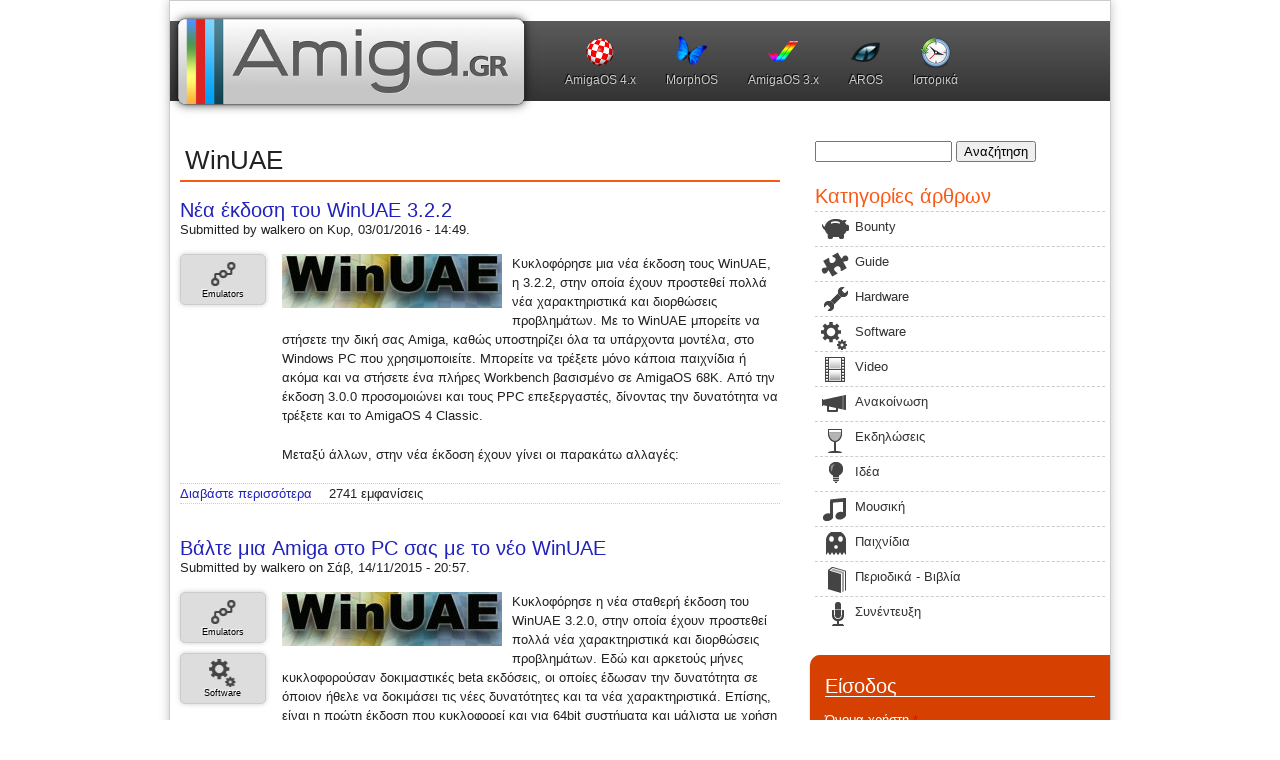

--- FILE ---
content_type: text/html; charset=utf-8
request_url: https://amiga.gr/tag/winuae?page=1
body_size: 10044
content:
<!DOCTYPE html>
<!--[if lt IE 7]> <html class="ie6 ie" lang="el" dir="ltr"> <![endif]-->
<!--[if IE 7]>    <html class="ie7 ie" lang="el" dir="ltr"> <![endif]-->
<!--[if IE 8]>    <html class="ie8 ie" lang="el" dir="ltr"> <![endif]-->
<!--[if gt IE 8]> <!--> <html class="" lang="el" dir="ltr"> <!--<![endif]-->
<head>
  <meta charset="utf-8" />
<link rel="alternate" type="application/rss+xml" title="RSS - WinUAE" href="https://amiga.gr/taxonomy/term/151/feed" />
<link rel="shortcut icon" href="https://amiga.gr/sites/default/files/favicon_128.png" type="image/png" />
<meta name="generator" content="Drupal 7 (https://www.drupal.org)" />
<link rel="canonical" href="https://amiga.gr/tag/winuae" />
<link rel="shortlink" href="https://amiga.gr/taxonomy/term/151" />
<meta property="og:site_name" content="amiga.gr" />
<meta property="og:type" content="article" />
<meta property="og:url" content="https://amiga.gr/tag/winuae" />
<meta property="og:title" content="WinUAE" />
<meta name="twitter:card" content="summary" />
<meta name="twitter:url" content="https://amiga.gr/tag/winuae" />
<meta name="twitter:title" content="WinUAE" />
<meta itemprop="name" content="WinUAE" />
  <!-- Set the viewport width to device width for mobile -->
  <meta name="viewport" content="width=device-width" />
  <title>WinUAE | Page 2 | amiga.gr</title>
  <style type="text/css" media="all">
@import url("https://amiga.gr/modules/system/system.base.css?st1a2k");
@import url("https://amiga.gr/modules/system/system.menus.css?st1a2k");
@import url("https://amiga.gr/modules/system/system.messages.css?st1a2k");
@import url("https://amiga.gr/modules/system/system.theme.css?st1a2k");
</style>
<style type="text/css" media="all">
@import url("https://amiga.gr/sites/all/modules/scroll_to_top/scroll_to_top.css?st1a2k");
@import url("https://amiga.gr/modules/comment/comment.css?st1a2k");
@import url("https://amiga.gr/modules/field/theme/field.css?st1a2k");
@import url("https://amiga.gr/modules/node/node.css?st1a2k");
@import url("https://amiga.gr/modules/search/search.css?st1a2k");
@import url("https://amiga.gr/modules/user/user.css?st1a2k");
@import url("https://amiga.gr/sites/all/modules/video_filter/video_filter.css?st1a2k");
@import url("https://amiga.gr/sites/all/modules/views/css/views.css?st1a2k");
</style>
<style type="text/css" media="all">
@import url("https://amiga.gr/sites/all/modules/colorbox/styles/stockholmsyndrome/colorbox_style.css?st1a2k");
@import url("https://amiga.gr/sites/all/modules/ctools/css/ctools.css?st1a2k");
</style>
<style type="text/css" media="all">
<!--/*--><![CDATA[/*><!--*/
#back-top{right:40px;}#back-top span#button{background-color:#CCCCCC;}#back-top span#button:hover{opacity:1;filter:alpha(opacity = 1);background-color:#777777;}span#link{display :none;}

/*]]>*/-->
</style>
<style type="text/css" media="all">
@import url("https://amiga.gr/modules/taxonomy/taxonomy.css?st1a2k");
@import url("https://amiga.gr/sites/all/modules/ds/layouts/ds_2col_stacked/ds_2col_stacked.css?st1a2k");
</style>
<style type="text/css" media="all">
@import url("https://amiga.gr/sites/all/themes/framework/style.css?st1a2k");
</style>
  
  <script type="text/javascript" src="https://amiga.gr/sites/all/modules/jquery_update/replace/jquery/2.2/jquery.min.js?v=2.2.4"></script>
<script type="text/javascript" src="https://amiga.gr/misc/jquery-extend-3.4.0.js?v=2.2.4"></script>
<script type="text/javascript" src="https://amiga.gr/misc/jquery-html-prefilter-3.5.0-backport.js?v=2.2.4"></script>
<script type="text/javascript" src="https://amiga.gr/misc/jquery.once.js?v=1.2"></script>
<script type="text/javascript" src="https://amiga.gr/misc/drupal.js?st1a2k"></script>
<script type="text/javascript" src="https://amiga.gr/sites/all/modules/jquery_update/js/jquery_browser.js?v=0.0.1"></script>
<script type="text/javascript" src="https://amiga.gr/misc/form-single-submit.js?v=7.103"></script>
<script type="text/javascript" src="https://amiga.gr/sites/default/files/languages/el_Xhr9N_EuKKxrI6KssqH37JHyYxCthM08ZC5I0pZPoAQ.js?st1a2k"></script>
<script type="text/javascript" src="https://amiga.gr/sites/all/libraries/colorbox/jquery.colorbox-min.js?st1a2k"></script>
<script type="text/javascript" src="https://amiga.gr/sites/all/libraries/DOMPurify/purify.min.js?st1a2k"></script>
<script type="text/javascript" src="https://amiga.gr/sites/all/modules/colorbox/js/colorbox.js?st1a2k"></script>
<script type="text/javascript" src="https://amiga.gr/sites/all/modules/colorbox/styles/stockholmsyndrome/colorbox_style.js?st1a2k"></script>
<script type="text/javascript" src="https://amiga.gr/sites/all/modules/colorbox/js/colorbox_load.js?st1a2k"></script>
<script type="text/javascript" src="https://amiga.gr/sites/all/modules/scroll_to_top/scroll_to_top.js?st1a2k"></script>
<script type="text/javascript">
<!--//--><![CDATA[//><!--
jQuery.extend(Drupal.settings, {"basePath":"\/","pathPrefix":"","setHasJsCookie":0,"ajaxPageState":{"theme":"framework","theme_token":"VntNnWS2FLdph9Hq3FK_aiw8cQLq5yQ2ZsZZIz-infM","js":{"sites\/all\/modules\/jquery_update\/replace\/jquery\/2.2\/jquery.min.js":1,"misc\/jquery-extend-3.4.0.js":1,"misc\/jquery-html-prefilter-3.5.0-backport.js":1,"misc\/jquery.once.js":1,"misc\/drupal.js":1,"sites\/all\/modules\/jquery_update\/js\/jquery_browser.js":1,"misc\/form-single-submit.js":1,"public:\/\/languages\/el_Xhr9N_EuKKxrI6KssqH37JHyYxCthM08ZC5I0pZPoAQ.js":1,"sites\/all\/libraries\/colorbox\/jquery.colorbox-min.js":1,"sites\/all\/libraries\/DOMPurify\/purify.min.js":1,"sites\/all\/modules\/colorbox\/js\/colorbox.js":1,"sites\/all\/modules\/colorbox\/styles\/stockholmsyndrome\/colorbox_style.js":1,"sites\/all\/modules\/colorbox\/js\/colorbox_load.js":1,"sites\/all\/modules\/scroll_to_top\/scroll_to_top.js":1},"css":{"modules\/system\/system.base.css":1,"modules\/system\/system.menus.css":1,"modules\/system\/system.messages.css":1,"modules\/system\/system.theme.css":1,"sites\/all\/modules\/scroll_to_top\/scroll_to_top.css":1,"modules\/comment\/comment.css":1,"modules\/field\/theme\/field.css":1,"modules\/node\/node.css":1,"modules\/search\/search.css":1,"modules\/user\/user.css":1,"sites\/all\/modules\/video_filter\/video_filter.css":1,"sites\/all\/modules\/views\/css\/views.css":1,"sites\/all\/modules\/colorbox\/styles\/stockholmsyndrome\/colorbox_style.css":1,"sites\/all\/modules\/ctools\/css\/ctools.css":1,"0":1,"modules\/taxonomy\/taxonomy.css":1,"sites\/all\/modules\/ds\/layouts\/ds_2col_stacked\/ds_2col_stacked.css":1,"sites\/all\/themes\/framework\/style.css":1}},"colorbox":{"opacity":"0.85","current":"{current} of {total}","previous":"\u00ab Prev","next":"Next \u00bb","close":"Close","maxWidth":"98%","maxHeight":"98%","fixed":true,"mobiledetect":true,"mobiledevicewidth":"480px","file_public_path":"\/sites\/default\/files","specificPagesDefaultValue":"admin*\nimagebrowser*\nimg_assist*\nimce*\nnode\/add\/*\nnode\/*\/edit\nprint\/*\nprintpdf\/*\nsystem\/ajax\nsystem\/ajax\/*"},"scroll_to_top":{"label":"BACK TO TOP"},"urlIsAjaxTrusted":{"\/tag\/winuae?page=1":true,"\/tag\/winuae?destination=taxonomy\/term\/151%3Fpage%3D1":true}});
//--><!]]>
</script>
  <!-- IE Fix for HTML5 Tags -->
  <!--[if lt IE 9]>
    <script src="http://html5shiv.googlecode.com/svn/trunk/html5.js"></script>
  <![endif]-->
</head>

<body class="html not-front not-logged-in one-sidebar sidebar-second page-taxonomy page-taxonomy-term page-taxonomy-term- page-taxonomy-term-151" >
    <div id="container" class="clearfix">

  <div id="skip-link">
    <a href="#main-content" class="element-invisible element-focusable">Παράκαμψη προς το κυρίως περιεχόμενο</a>
          <a href="#navigation" class="element-invisible element-focusable">Skip to navigation</a>
      </div>

  <header id="header" role="banner" class="clearfix">
    
    
          <nav id="navigation" role="navigation" class="clearfix">
                		  <h2 class="element-invisible">Κύριο μενού</h2><ul id="main-menu" class="links clearfix"><li class="menu-615 first"><a href="/tag/amigaos-4x" title="">AmigaOS 4.x</a></li>
<li class="menu-616"><a href="/tag/morphos" title="">MorphOS</a></li>
<li class="menu-614"><a href="/tag/amigaos-3x" title="">AmigaOS 3.x</a></li>
<li class="menu-617"><a href="/tag/aros" title="">AROS</a></li>
<li class="menu-1165 last"><a href="/history" title="Ιστορική αναδρομή στα σημαντικότερα γεγονότα">Ιστορικά</a></li>
</ul>		                </nav> <!-- /#navigation -->
        
			<div id="logo-wrapper"><a href="/" title="Αρχική" id="logo">
        <img src="https://amiga.gr/sites/default/files/amiga.gr_logo_0.png" alt="Αρχική" />
      </a></div>
        
      </header> <!-- /#header -->

  <section id="main" role="main" class="clearfix">
        <a id="main-content"></a>
            <h1 class="title" id="page-title">WinUAE</h1>                     
<div class="term-listing-heading"><div id="taxonomy-term-151" class="taxonomy-term vocabulary-tags">

  
  <div class="content">
      </div>

</div>
</div><article  class="ds-2col-stacked node node-article node-promoted node-teaser view-mode-teaser clearfix">

  
  <header class="group-header">
    <div class="field field-name-title field-type-ds field-label-hidden"><div class="field-items"><div class="field-item even"><h2><a href="/2016/01/624/nea-ekdosi-toy-winuae-322">Νέα έκδοση του WinUAE 3.2.2</a></h2></div></div></div><div class="field field-name-submitted-by field-type-ds field-label-hidden"><div class="field-items"><div class="field-item even">Submitted by <span class="username">walkero</span> on Κυρ, 03/01/2016 - 14:49.</div></div></div>  </header>

  <div class="group-left">
    <div class="field field-name-field-platform field-type-taxonomy-term-reference field-label-hidden clearfix"><div class="term-link term-id-30"><a href="/tag/emulators">Emulators</a></div></div>  </div>

  <div class="group-right">
    <div class="field field-name-field-image field-type-image field-label-hidden"><div class="field-items"><div class="field-item even"><a href="/2016/01/624/nea-ekdosi-toy-winuae-322"><img src="https://amiga.gr/sites/default/files/styles/medium/public/field/image/winuae_6.jpg?itok=CVEd4jxt" width="220" height="54" alt="" /></a></div></div></div><div class="field field-name-body field-type-text-with-summary field-label-hidden"><div class="field-items"><div class="field-item even"><p>Κυκλοφόρησε μια νέα έκδοση τους WinUAE, η 3.2.2, στην οποία έχουν προστεθεί πολλά νέα χαρακτηριστικά και διορθώσεις προβλημάτων. Με το WinUAE μπορείτε να στήσετε την δική σας Amiga, καθώς υποστηρίζει όλα τα υπάρχοντα μοντέλα, στο Windows PC που χρησιμοποιείτε. Μπορείτε να τρέξετε μόνο κάποια παιχνίδια ή ακόμα και να στήσετε ένα πλήρες Workbench βασισμένο σε AmigaOS 68K. Από την έκδοση 3.0.0 προσομοιώνει και τους PPC επεξεργαστές, δίνοντας την δυνατότητα να τρέξετε και το AmigaOS 4 Classic.</p>
<p>Μεταξύ άλλων, στην νέα έκδοση έχουν γίνει οι παρακάτω αλλαγές:</p></div></div></div>  </div>

  <footer class="group-footer">
    <ul class="links inline"><li class="node-readmore first"><a href="/2016/01/624/nea-ekdosi-toy-winuae-322" rel="tag" title="Νέα έκδοση του WinUAE 3.2.2">Διαβάστε περισσότερα<span class="element-invisible"> για Νέα έκδοση του WinUAE 3.2.2</span></a></li>
<li class="statistics_counter last"><span>2741 εμφανίσεις</span></li>
</ul>  </footer>

</article>

<article  class="ds-2col-stacked node node-article node-promoted node-teaser view-mode-teaser clearfix">

  
  <header class="group-header">
    <div class="field field-name-title field-type-ds field-label-hidden"><div class="field-items"><div class="field-item even"><h2><a href="/2015/11/615/valte-mia-amiga-sto-pc-sas-me-neo-winuae">Βάλτε μια Amiga στο PC σας με το νέο WinUAE</a></h2></div></div></div><div class="field field-name-submitted-by field-type-ds field-label-hidden"><div class="field-items"><div class="field-item even">Submitted by <span class="username">walkero</span> on Σάβ, 14/11/2015 - 20:57.</div></div></div>  </header>

  <div class="group-left">
    <div class="field field-name-field-platform field-type-taxonomy-term-reference field-label-hidden clearfix"><div class="term-link term-id-30"><a href="/tag/emulators">Emulators</a></div></div><div class="field field-name-field-article-categ field-type-taxonomy-term-reference field-label-hidden clearfix"><div class="term-link term-id-6"><a href="/tag/software">Software</a></div></div>  </div>

  <div class="group-right">
    <div class="field field-name-field-image field-type-image field-label-hidden"><div class="field-items"><div class="field-item even"><a href="/2015/11/615/valte-mia-amiga-sto-pc-sas-me-neo-winuae"><img src="https://amiga.gr/sites/default/files/styles/medium/public/field/image/winuae_5.jpg?itok=YxVFt9ih" width="220" height="54" alt="" /></a></div></div></div><div class="field field-name-body field-type-text-with-summary field-label-hidden"><div class="field-items"><div class="field-item even"><p>Κυκλοφόρησε η νέα σταθερή έκδοση του WinUAE 3.2.0, στην οποία έχουν προστεθεί πολλά νέα χαρακτηριστικά και διορθώσεις προβλημάτων. Εδώ και αρκετούς μήνες κυκλοφορούσαν δοκιμαστικές beta εκδόσεις, οι οποίες έδωσαν την δυνατότητα σε όποιον ήθελε να δοκιμάσει τις νέες δυνατότητες και τα νέα χαρακτηριστικά. Επίσης, είναι η πρώτη έκδοση που κυκλοφορεί και για 64bit συστήματα και μάλιστα με χρήση JIT.</p></div></div></div>  </div>

  <footer class="group-footer">
    <ul class="links inline"><li class="node-readmore first"><a href="/2015/11/615/valte-mia-amiga-sto-pc-sas-me-neo-winuae" rel="tag" title="Βάλτε μια Amiga στο PC σας με το νέο WinUAE">Διαβάστε περισσότερα<span class="element-invisible"> για Βάλτε μια Amiga στο PC σας με το νέο WinUAE</span></a></li>
<li class="statistics_counter last"><span>2668 εμφανίσεις</span></li>
</ul>  </footer>

</article>

<article  class="ds-2col-stacked node node-article node-promoted node-teaser view-mode-teaser clearfix">

  
  <header class="group-header">
    <div class="field field-name-title field-type-ds field-label-hidden"><div class="field-items"><div class="field-item even"><h2><a href="/2015/10/604/nea-eidiki-ekdosi-toy-amikit-851-gia-ta-30-hronia-tis-amiga">Νέα ειδική έκδοση του AmiKit 8.5.1 για τα 30 χρόνια της Amiga</a></h2></div></div></div><div class="field field-name-submitted-by field-type-ds field-label-hidden"><div class="field-items"><div class="field-item even">Submitted by <span class="username">walkero</span> on Τετ, 21/10/2015 - 00:07.</div></div></div>  </header>

  <div class="group-left">
    <div class="field field-name-field-platform field-type-taxonomy-term-reference field-label-hidden clearfix"><div class="term-link term-id-2"><a href="/tag/amigaos-3x">AmigaOS 3.x</a></div></div><div class="field field-name-field-article-categ field-type-taxonomy-term-reference field-label-hidden clearfix"><div class="term-link term-id-6"><a href="/tag/software">Software</a></div></div>  </div>

  <div class="group-right">
    <div class="field field-name-field-image field-type-image field-label-hidden"><div class="field-items"><div class="field-item even"><a href="/2015/10/604/nea-eidiki-ekdosi-toy-amikit-851-gia-ta-30-hronia-tis-amiga"><img src="https://amiga.gr/sites/default/files/styles/medium/public/field/image/logo_white_4.png?itok=jLbnvvqE" width="220" height="165" alt="" /></a></div></div></div><div class="field field-name-body field-type-text-with-summary field-label-hidden"><div class="field-items"><div class="field-item even"><p>Μια καινούργια ειδική έκδοση του AmiKit είναι διαθέσιμη με αριθμό 8.5.1, η οποία προς το παρόν είναι διαθέσιμη μόνο σε USB flash με χωρητικότητα 16GB, έτοιμο για να χρησιμοποιηθεί μέσω των λειτουργικών συστημάτων Windows, Mac OS X, Linux ή Android. Το USB σας δίνει την δυνατότητα επίσης να εκκινήσετε τον υπολογιστή σας απευθείας στο περιβάλλον του AmiKit. Για να το πετύχει αυτό χρησιμοποιεί μια ειδική έκδοση του Linux το οποίο ονομάζεται AmiPUP.</p></div></div></div>  </div>

  <footer class="group-footer">
    <ul class="links inline"><li class="node-readmore first"><a href="/2015/10/604/nea-eidiki-ekdosi-toy-amikit-851-gia-ta-30-hronia-tis-amiga" rel="tag" title="Νέα ειδική έκδοση του AmiKit 8.5.1 για τα 30 χρόνια της Amiga">Διαβάστε περισσότερα<span class="element-invisible"> για Νέα ειδική έκδοση του AmiKit 8.5.1 για τα 30 χρόνια της Amiga</span></a></li>
<li class="statistics_counter last"><span>2697 εμφανίσεις</span></li>
</ul>  </footer>

</article>

<article  class="ds-2col-stacked node node-article node-promoted node-teaser view-mode-teaser clearfix">

  
  <header class="group-header">
    <div class="field field-name-title field-type-ds field-label-hidden"><div class="field-items"><div class="field-item even"><h2><a href="/2015/07/570/neo-amikit-v85-me-perissotera-paihnidia">Νέο AmiKit v8.5, με περισσότερα παιχνίδια</a></h2></div></div></div><div class="field field-name-submitted-by field-type-ds field-label-hidden"><div class="field-items"><div class="field-item even">Submitted by <span class="username">walkero</span> on Πέμ, 16/07/2015 - 17:54.</div></div></div>  </header>

  <div class="group-left">
    <div class="field field-name-field-platform field-type-taxonomy-term-reference field-label-hidden clearfix"><div class="term-link term-id-2"><a href="/tag/amigaos-3x">AmigaOS 3.x</a></div><div class="term-link term-id-30"><a href="/tag/emulators">Emulators</a></div></div><div class="field field-name-field-article-categ field-type-taxonomy-term-reference field-label-hidden clearfix"><div class="term-link term-id-6"><a href="/tag/software">Software</a></div></div>  </div>

  <div class="group-right">
    <div class="field field-name-field-image field-type-image field-label-hidden"><div class="field-items"><div class="field-item even"><a href="/2015/07/570/neo-amikit-v85-me-perissotera-paihnidia"><img src="https://amiga.gr/sites/default/files/styles/medium/public/field/image/logo_white_3.png?itok=4NVYBcfk" width="220" height="165" alt="" /></a></div></div></div><div class="field field-name-body field-type-text-with-summary field-label-hidden"><div class="field-items"><div class="field-item even"><p>Κυκλοφόρησε μια νέα έκδοση του AmiKit v8.5, στην οποία έχουν γίνει αρκετές προσθήκες και βελτιώσεις. Με βάση το feedback σε ερωτηματολόγιο που είχε βγάλει online ο δημιουργός του, προστέθηκαν περισσότερα παιχνίδια στο πακέτο. Επίσης, προστέθηκαν ψηφοποιημένα manuals του Directory Opus 5 τα οποία είναι σε μορφή PDF και στα Αγγλικά.</p>
</div></div></div>  </div>

  <footer class="group-footer">
    <ul class="links inline"><li class="node-readmore first"><a href="/2015/07/570/neo-amikit-v85-me-perissotera-paihnidia" rel="tag" title="Νέο AmiKit v8.5, με περισσότερα παιχνίδια">Διαβάστε περισσότερα<span class="element-invisible"> για Νέο AmiKit v8.5, με περισσότερα παιχνίδια</span></a></li>
<li class="statistics_counter last"><span>2808 εμφανίσεις</span></li>
</ul>  </footer>

</article>

<article  class="ds-2col-stacked node node-article node-promoted node-teaser view-mode-teaser clearfix">

  
  <header class="group-header">
    <div class="field field-name-title field-type-ds field-label-hidden"><div class="field-items"><div class="field-item even"><h2><a href="/2015/06/559/winuae-ginetai-o-kalyteros-amiga-prosomoiotis-stin-ekdosi-310">Το WinUAE γίνεται ο καλύτερος Amiga προσομοιωτής στην έκδοση 3.1.0</a></h2></div></div></div><div class="field field-name-submitted-by field-type-ds field-label-hidden"><div class="field-items"><div class="field-item even">Submitted by <span class="username">walkero</span> on Τρί, 09/06/2015 - 21:22.</div></div></div>  </header>

  <div class="group-left">
    <div class="field field-name-field-platform field-type-taxonomy-term-reference field-label-hidden clearfix"><div class="term-link term-id-30"><a href="/tag/emulators">Emulators</a></div></div><div class="field field-name-field-article-categ field-type-taxonomy-term-reference field-label-hidden clearfix"><div class="term-link term-id-6"><a href="/tag/software">Software</a></div></div>  </div>

  <div class="group-right">
    <div class="field field-name-field-image field-type-image field-label-hidden"><div class="field-items"><div class="field-item even"><a href="/2015/06/559/winuae-ginetai-o-kalyteros-amiga-prosomoiotis-stin-ekdosi-310"><img src="https://amiga.gr/sites/default/files/styles/medium/public/field/image/winuae_4.jpg?itok=soR0o6WM" width="220" height="54" alt="" /></a></div></div></div><div class="field field-name-body field-type-text-with-summary field-label-hidden"><div class="field-items"><div class="field-item even"><p>Κυκλοφόρησε η νέα σταθερή έκδοση του WinUAE 3.0.0, στην οποία έχουν προστεθεί πολλά νέα χαρακτηριστικά και διορθώσεις προβλημάτων. Εδώ και αρκετούς μήνες κυκλοφορούσαν δοκιμαστικές beta εκδόσεις, οι οποίες έδωσαν την δυνατότητα σε όποιον ήθελε να δοκιμάσει τις νέες δυνατότητες και χαρακτηριστικά. Μεταξύ άλλων, σε αυτή την έκδοση προσομοιώνονται αρκετές κάρτες επέκτασης hardware, όπως είναι SCSI &amp; IDE controllers, αλλά και επιταχυντές.</p></div></div></div>  </div>

  <footer class="group-footer">
    <ul class="links inline"><li class="node-readmore first"><a href="/2015/06/559/winuae-ginetai-o-kalyteros-amiga-prosomoiotis-stin-ekdosi-310" rel="tag" title="Το WinUAE γίνεται ο καλύτερος Amiga προσομοιωτής στην έκδοση 3.1.0">Διαβάστε περισσότερα<span class="element-invisible"> για Το WinUAE γίνεται ο καλύτερος Amiga προσομοιωτής στην έκδοση 3.1.0</span></a></li>
<li class="statistics_counter last"><span>2866 εμφανίσεις</span></li>
</ul>  </footer>

</article>

<article  class="ds-2col-stacked node node-article node-promoted node-teaser view-mode-teaser clearfix">

  
  <header class="group-header">
    <div class="field field-name-title field-type-ds field-label-hidden"><div class="field-items"><div class="field-item even"><h2><a href="/2015/04/538/amikit-84">AmiKit 8.4</a></h2></div></div></div><div class="field field-name-submitted-by field-type-ds field-label-hidden"><div class="field-items"><div class="field-item even">Submitted by <span class="username">walkero</span> on Δευ, 06/04/2015 - 18:10.</div></div></div>  </header>

  <div class="group-left">
    <div class="field field-name-field-platform field-type-taxonomy-term-reference field-label-hidden clearfix"><div class="term-link term-id-2"><a href="/tag/amigaos-3x">AmigaOS 3.x</a></div><div class="term-link term-id-30"><a href="/tag/emulators">Emulators</a></div></div><div class="field field-name-field-article-categ field-type-taxonomy-term-reference field-label-hidden clearfix"><div class="term-link term-id-6"><a href="/tag/software">Software</a></div></div>  </div>

  <div class="group-right">
    <div class="field field-name-field-image field-type-image field-label-hidden"><div class="field-items"><div class="field-item even"><a href="/2015/04/538/amikit-84"><img src="https://amiga.gr/sites/default/files/styles/medium/public/field/image/logo_white_2.png?itok=qFbxtsZm" width="220" height="165" alt="" /></a></div></div></div><div class="field field-name-body field-type-text-with-summary field-label-hidden"><div class="field-items"><div class="field-item even"><p>Κυκλοφόρησε μια νέα έκδοση του AmiKit 8.4, στην οποία έχουν γίνει αρκετές προσθήκες και βελτιώσεις. Το Amikit είναι ίσως το πληρέστερο πακέτο με το AmigaOS 3.x και πάνω από 350 από τα καλύτερα προγράμματα προεγκατεστημένα και έτοιμα να τα τρέξετε στον υπολογιστή σας με την χρήση προσομοιωτή UAE.</p>
</div></div></div>  </div>

  <footer class="group-footer">
    <ul class="links inline"><li class="node-readmore first"><a href="/2015/04/538/amikit-84" rel="tag" title="AmiKit 8.4">Διαβάστε περισσότερα<span class="element-invisible"> για AmiKit 8.4</span></a></li>
<li class="statistics_counter last"><span>4020 εμφανίσεις</span></li>
</ul>  </footer>

</article>

<article  class="ds-2col-stacked node node-article node-promoted node-teaser view-mode-teaser clearfix">

  
  <header class="group-header">
    <div class="field field-name-title field-type-ds field-label-hidden"><div class="field-items"><div class="field-item even"><h2><a href="/2014/12/518/t%CE%BF-amikit-%CE%B1%CE%BD%CE%B1%CE%BD%CE%B5%CF%8E%CE%BD%CE%B5%CF%84%CE%B1%CE%B9-%CE%BC%CE%B5-%CE%AD%CE%BD%CE%B1-%CE%BD%CE%AD%CE%BF-update">Tο Amikit ανανεώνεται με ένα νέο update</a></h2></div></div></div><div class="field field-name-submitted-by field-type-ds field-label-hidden"><div class="field-items"><div class="field-item even">Submitted by <span class="username">walkero</span> on Παρ, 19/12/2014 - 11:55.</div></div></div>  </header>

  <div class="group-left">
    <div class="field field-name-field-platform field-type-taxonomy-term-reference field-label-hidden clearfix"><div class="term-link term-id-2"><a href="/tag/amigaos-3x">AmigaOS 3.x</a></div></div><div class="field field-name-field-article-categ field-type-taxonomy-term-reference field-label-hidden clearfix"><div class="term-link term-id-6"><a href="/tag/software">Software</a></div></div>  </div>

  <div class="group-right">
    <div class="field field-name-field-image field-type-image field-label-hidden"><div class="field-items"><div class="field-item even"><a href="/2014/12/518/t%CE%BF-amikit-%CE%B1%CE%BD%CE%B1%CE%BD%CE%B5%CF%8E%CE%BD%CE%B5%CF%84%CE%B1%CE%B9-%CE%BC%CE%B5-%CE%AD%CE%BD%CE%B1-%CE%BD%CE%AD%CE%BF-update"><img src="https://amiga.gr/sites/default/files/styles/medium/public/field/image/logo_white_0.png?itok=X4CTO4J3" width="220" height="165" alt="" /></a></div></div></div><div class="field field-name-body field-type-text-with-summary field-label-hidden"><div class="field-items"><div class="field-item even"><p>Λίγες μόνο μέρες μετά την κυκλοφορία του Amikit 8, ήρθε η πρώτη του αναβάθμιση, η οποία έρχεται με διορθώσεις προβλημάτων και ανανεώσεις προγραμμάτων. Το Amikit είναι ίσως το πληρέστερο πακέτο με το AmigaOS 3.x και πάνω από 350 από τα καλύτερα προγράμματα προεγκατεστημένα και έτοιμα να τα τρέξετε στον υπολογιστή σας με την χρήση προσομοιωτή UAE.</p>
</div></div></div>  </div>

  <footer class="group-footer">
    <ul class="links inline"><li class="node-readmore first"><a href="/2014/12/518/t%CE%BF-amikit-%CE%B1%CE%BD%CE%B1%CE%BD%CE%B5%CF%8E%CE%BD%CE%B5%CF%84%CE%B1%CE%B9-%CE%BC%CE%B5-%CE%AD%CE%BD%CE%B1-%CE%BD%CE%AD%CE%BF-update" rel="tag" title="Tο Amikit ανανεώνεται με ένα νέο update">Διαβάστε περισσότερα<span class="element-invisible"> για Tο Amikit ανανεώνεται με ένα νέο update</span></a></li>
<li class="statistics_counter last"><span>3654 εμφανίσεις</span></li>
</ul>  </footer>

</article>

<article  class="ds-2col-stacked node node-article node-promoted node-teaser view-mode-teaser clearfix">

  
  <header class="group-header">
    <div class="field field-name-title field-type-ds field-label-hidden"><div class="field-items"><div class="field-item even"><h2><a href="/2014/12/517/%CF%84%CE%BF-winuae-%CE%B1%CF%80%CE%B1%CE%AF%CE%BA%CF%84%CE%B7%CF%83%CE%B5-%CF%85%CF%80%CE%BF%CF%83%CF%84%CE%AE%CF%81%CE%B9%CE%BE%CE%B7-%CE%B3%CE%B9%CE%B1-ppc-%CE%B5%CF%80%CE%B5%CE%BE%CE%B5%CF%81%CE%B3%CE%B1%CF%83%CF%84%CE%AD%CF%82">Το WinUAE απαίκτησε υποστήριξη για PPC επεξεργαστές</a></h2></div></div></div><div class="field field-name-submitted-by field-type-ds field-label-hidden"><div class="field-items"><div class="field-item even">Submitted by <span class="username">walkero</span> on Πέμ, 18/12/2014 - 11:51.</div></div></div>  </header>

  <div class="group-left">
    <div class="field field-name-field-platform field-type-taxonomy-term-reference field-label-hidden clearfix"><div class="term-link term-id-30"><a href="/tag/emulators">Emulators</a></div></div><div class="field field-name-field-article-categ field-type-taxonomy-term-reference field-label-hidden clearfix"><div class="term-link term-id-6"><a href="/tag/software">Software</a></div></div>  </div>

  <div class="group-right">
    <div class="field field-name-field-image field-type-image field-label-hidden"><div class="field-items"><div class="field-item even"><a href="/2014/12/517/%CF%84%CE%BF-winuae-%CE%B1%CF%80%CE%B1%CE%AF%CE%BA%CF%84%CE%B7%CF%83%CE%B5-%CF%85%CF%80%CE%BF%CF%83%CF%84%CE%AE%CF%81%CE%B9%CE%BE%CE%B7-%CE%B3%CE%B9%CE%B1-ppc-%CE%B5%CF%80%CE%B5%CE%BE%CE%B5%CF%81%CE%B3%CE%B1%CF%83%CF%84%CE%AD%CF%82"><img src="https://amiga.gr/sites/default/files/styles/medium/public/field/image/winuae_3.jpg?itok=Gc232QUY" width="220" height="54" alt="" /></a></div></div></div><div class="field field-name-body field-type-text-with-summary field-label-hidden"><div class="field-items"><div class="field-item even"><p>Κυκλοφόρησε η νέα σταθερή έκδοση του WinUAE 3.0.0, στην οποία έχουν προστεθεί πολλά νέα χαρακτηριστικά και διορθώσεις προβλημάτων. Βασικό όμως χαρακτηριστικό της νέας έκδοσης είναι η υποστήριξη PPC επεξεργαστών και εξομοίωσης επιταχυντών όπως η CyberStorm PPC και η Blizzard PPC. Αυτό το πετυχαίνει με την χρήση του QEMU PPC, στο οποίο έχουν γίνει οι αναγκαίες τροποποιήσεις.</p></div></div></div>  </div>

  <footer class="group-footer">
    <ul class="links inline"><li class="node-readmore first"><a href="/2014/12/517/%CF%84%CE%BF-winuae-%CE%B1%CF%80%CE%B1%CE%AF%CE%BA%CF%84%CE%B7%CF%83%CE%B5-%CF%85%CF%80%CE%BF%CF%83%CF%84%CE%AE%CF%81%CE%B9%CE%BE%CE%B7-%CE%B3%CE%B9%CE%B1-ppc-%CE%B5%CF%80%CE%B5%CE%BE%CE%B5%CF%81%CE%B3%CE%B1%CF%83%CF%84%CE%AD%CF%82" rel="tag" title="Το WinUAE απαίκτησε υποστήριξη για PPC επεξεργαστές">Διαβάστε περισσότερα<span class="element-invisible"> για Το WinUAE απαίκτησε υποστήριξη για PPC επεξεργαστές</span></a></li>
<li class="statistics_counter last"><span>2856 εμφανίσεις</span></li>
</ul>  </footer>

</article>

<article  class="ds-2col-stacked node node-article node-promoted node-teaser view-mode-teaser clearfix">

  
  <header class="group-header">
    <div class="field field-name-title field-type-ds field-label-hidden"><div class="field-items"><div class="field-item even"><h2><a href="/2014/11/510/amikit-8">AmiKit 8</a></h2></div></div></div><div class="field field-name-submitted-by field-type-ds field-label-hidden"><div class="field-items"><div class="field-item even">Submitted by <span class="username">walkero</span> on Κυρ, 30/11/2014 - 15:03.</div></div></div>  </header>

  <div class="group-left">
    <div class="field field-name-field-platform field-type-taxonomy-term-reference field-label-hidden clearfix"><div class="term-link term-id-2"><a href="/tag/amigaos-3x">AmigaOS 3.x</a></div></div><div class="field field-name-field-article-categ field-type-taxonomy-term-reference field-label-hidden clearfix"><div class="term-link term-id-6"><a href="/tag/software">Software</a></div></div>  </div>

  <div class="group-right">
    <div class="field field-name-field-image field-type-image field-label-hidden"><div class="field-items"><div class="field-item even"><a href="/2014/11/510/amikit-8"><img src="https://amiga.gr/sites/default/files/styles/medium/public/field/image/logo_white_1.png?itok=eei6XTzU" width="220" height="165" alt="" /></a></div></div></div><div class="field field-name-body field-type-text-with-summary field-label-hidden"><div class="field-items"><div class="field-item even"><p>Ανακοινώθηκε η νέα έκδοση του AmiKit, η οποία είναι η 8η κατά σειρά. Τις τελευταίες μέρες είχε αλλάξει το site του στο οποίο υπήρχε το μήνυμα ότι κάτι νέο έρχεται. Σήμερα ανακοινώθηκε η νέα έκδοση, καθώς και οι αλλαγές που έχει. Το Amikit είναι ίσως το πληρέστερο πακέτο με το AmigaOS 3.x και πάνω από 350 από τα καλύτερα προγράμματα προεγκατεστημένα και έτοιμα να τα τρέξετε στον υπολογιστή σας με την χρήση προσομοιωτή UAE.</p></div></div></div>  </div>

  <footer class="group-footer">
    <ul class="links inline"><li class="node-readmore first"><a href="/2014/11/510/amikit-8" rel="tag" title="AmiKit 8">Διαβάστε περισσότερα<span class="element-invisible"> για AmiKit 8</span></a></li>
<li class="statistics_counter last"><span>3016 εμφανίσεις</span></li>
</ul>  </footer>

</article>

<article  class="ds-2col-stacked node node-article node-promoted node-teaser view-mode-teaser clearfix">

  
  <header class="group-header">
    <div class="field field-name-title field-type-ds field-label-hidden"><div class="field-items"><div class="field-item even"><h2><a href="/2014/05/457/amikit-170">AmiKit 1.7.0</a></h2></div></div></div><div class="field field-name-submitted-by field-type-ds field-label-hidden"><div class="field-items"><div class="field-item even">Submitted by <span class="username">walkero</span> on Δευ, 26/05/2014 - 01:30.</div></div></div>  </header>

  <div class="group-left">
    <div class="field field-name-field-platform field-type-taxonomy-term-reference field-label-hidden clearfix"><div class="term-link term-id-2"><a href="/tag/amigaos-3x">AmigaOS 3.x</a></div><div class="term-link term-id-30"><a href="/tag/emulators">Emulators</a></div></div><div class="field field-name-field-article-categ field-type-taxonomy-term-reference field-label-hidden clearfix"><div class="term-link term-id-6"><a href="/tag/software">Software</a></div></div>  </div>

  <div class="group-right">
    <div class="field field-name-field-image field-type-image field-label-hidden"><div class="field-items"><div class="field-item even"><a href="/2014/05/457/amikit-170"><img src="https://amiga.gr/sites/default/files/styles/medium/public/field/image/logo_white.png?itok=2o5_GjmY" width="220" height="165" alt="" /></a></div></div></div><div class="field field-name-body field-type-text-with-summary field-label-hidden"><div class="field-items"><div class="field-item even"><p>Το AmiKit έφτασε στην 7η έκδοση του, και έρχεται σε ένα νέο πακέτο για όλα τα γούστα. Τις τελευταίες μέρες είχε αλλάξει το site του στο οποίο υπήρχε το μήνυμα ότι κάτι μεγάλο έρχεται. Σήμερα βγήκε live το νέο site όπου θα βρείτε διαθέσιμη την νέα έκδοση του AmiKit και φυσικά περισσότερες πληροφορίες. Το Amikit είναι ίσως το πληρέστερο πακέτο με το AmigaOS 3.x και πάνω από 350 από τα καλύτερα προγράμματα προεγκατεστημένα και έτοιμα να τα τρέξετε στον υπολογιστή σας με την χρήση προσομοιωτή UAE.</p></div></div></div>  </div>

  <footer class="group-footer">
    <ul class="links inline"><li class="node-readmore first"><a href="/2014/05/457/amikit-170" rel="tag" title="AmiKit 1.7.0">Διαβάστε περισσότερα<span class="element-invisible"> για AmiKit 1.7.0</span></a></li>
<li class="statistics_counter last"><span>3021 εμφανίσεις</span></li>
</ul>  </footer>

</article>

<article  class="ds-2col-stacked node node-article node-promoted node-teaser view-mode-teaser clearfix">

  
  <header class="group-header">
    <div class="field field-name-title field-type-ds field-label-hidden"><div class="field-items"><div class="field-item even"><h2><a href="/2013/07/aros-orca-103">Aros Orca 1.0.3</a></h2></div></div></div><div class="field field-name-submitted-by field-type-ds field-label-hidden"><div class="field-items"><div class="field-item even">Submitted by <span class="username">walkero</span> on Τετ, 31/07/2013 - 15:28.</div></div></div>  </header>

  <div class="group-left">
    <div class="field field-name-field-platform field-type-taxonomy-term-reference field-label-hidden clearfix"><div class="term-link term-id-4"><a href="/tag/aros">Aros</a></div><div class="term-link term-id-30"><a href="/tag/emulators">Emulators</a></div></div><div class="field field-name-field-article-categ field-type-taxonomy-term-reference field-label-hidden clearfix"><div class="term-link term-id-6"><a href="/tag/software">Software</a></div></div>  </div>

  <div class="group-right">
    <div class="field field-name-field-image field-type-image field-label-hidden"><div class="field-items"><div class="field-item even"><a href="/2013/07/aros-orca-103"><img src="https://amiga.gr/sites/default/files/styles/medium/public/field/image/screenshot.png?itok=MhcVJx2n" width="220" height="165" alt="" /></a></div></div></div><div class="field field-name-body field-type-text-with-summary field-label-hidden"><div class="field-items"><div class="field-item even"><p>Κυκλοφόρησε το τρίτο κατά σειρά update μιας νέας διανομής του AROS 68K, η οποία ονομάζεται AROS Orca. Απευθύνεται σε όσους θέλουν να έχουν το AROS να τρέχει στο WINUAE στο PC τους. Είναι ακόμα στα πρώτα της στάδια, περιέχει τις AROS Roms και περιέχει αρκετό λογισμικό για να το δοκιμάσετε. Έρχεται σε ένα συμπιεσμένο αρχείο των 296MB περίπου, στο οποίο θα βρείτε όλο το αναγκαίο λογισμικό και αρχεία ρυθμίσεων για να το τρέξετε. Μπορείτε επίσης και να το εγκαταστήσετε σε κάποιο πραγματικό μηχάνημα.</p></div></div></div>  </div>

  <footer class="group-footer">
    <ul class="links inline"><li class="node-readmore first"><a href="/2013/07/aros-orca-103" rel="tag" title="Aros Orca 1.0.3">Διαβάστε περισσότερα<span class="element-invisible"> για Aros Orca 1.0.3</span></a></li>
<li class="statistics_counter last"><span>3063 εμφανίσεις</span></li>
</ul>  </footer>

</article>

<article  class="ds-2col-stacked node node-article node-promoted node-teaser view-mode-teaser clearfix">

  
  <header class="group-header">
    <div class="field field-name-title field-type-ds field-label-hidden"><div class="field-items"><div class="field-item even"><h2><a href="/2013/06/winuae-261">WinUAE 2.6.1</a></h2></div></div></div><div class="field field-name-submitted-by field-type-ds field-label-hidden"><div class="field-items"><div class="field-item even">Submitted by <span class="username">walkero</span> on Δευ, 24/06/2013 - 10:42.</div></div></div>  </header>

  <div class="group-left">
    <div class="field field-name-field-platform field-type-taxonomy-term-reference field-label-hidden clearfix"><div class="term-link term-id-30"><a href="/tag/emulators">Emulators</a></div></div><div class="field field-name-field-article-categ field-type-taxonomy-term-reference field-label-hidden clearfix"><div class="term-link term-id-6"><a href="/tag/software">Software</a></div></div>  </div>

  <div class="group-right">
    <div class="field field-name-field-image field-type-image field-label-hidden"><div class="field-items"><div class="field-item even"><a href="/2013/06/winuae-261"><img src="https://amiga.gr/sites/default/files/styles/medium/public/field/image/winuae_2.jpg?itok=cJpo376Y" width="220" height="54" alt="" /></a></div></div></div><div class="field field-name-body field-type-text-with-summary field-label-hidden"><div class="field-items"><div class="field-item even"><p>Μια νέα έκδοση του WinUAE κυκλοφόρησε. Ο κορυφαίος Amiga προσομοιωτής για τα Windows γίνεται ακόμα καλύτερος. Στην νέα αυτή έκδοση έχει βελτιωθεί η υποστήριξη του SCSI στην προσομοίωση μιας A3000, τώρα μπορείτε να προσαρτήσετε δίσκους με σύστημα αρχείων OFS και βελτιώθηκε η λειτουργία κάποιον AGA demos που χρησιμοποιούσαν διπλά οριζόντια γραφικά. Φυσικά αυτές είναι μερικές από τις βελτιώσεις που έχουν γίνει στην νέα αυτή έκδοση.</p></div></div></div>  </div>

  <footer class="group-footer">
    <ul class="links inline"><li class="node-readmore first"><a href="/2013/06/winuae-261" rel="tag" title="WinUAE 2.6.1">Διαβάστε περισσότερα<span class="element-invisible"> για WinUAE 2.6.1</span></a></li>
<li class="statistics_counter last"><span>2866 εμφανίσεις</span></li>
</ul>  </footer>

</article>

<article  class="ds-2col-stacked node node-article node-promoted node-teaser view-mode-teaser clearfix">

  
  <header class="group-header">
    <div class="field field-name-title field-type-ds field-label-hidden"><div class="field-items"><div class="field-item even"><h2><a href="/2013/05/winuae-260">WinUAE 2.6.0</a></h2></div></div></div><div class="field field-name-submitted-by field-type-ds field-label-hidden"><div class="field-items"><div class="field-item even">Submitted by <span class="username">walkero</span> on Κυρ, 19/05/2013 - 01:47.</div></div></div>  </header>

  <div class="group-left">
    <div class="field field-name-field-platform field-type-taxonomy-term-reference field-label-hidden clearfix"><div class="term-link term-id-30"><a href="/tag/emulators">Emulators</a></div></div><div class="field field-name-field-article-categ field-type-taxonomy-term-reference field-label-hidden clearfix"><div class="term-link term-id-6"><a href="/tag/software">Software</a></div></div>  </div>

  <div class="group-right">
    <div class="field field-name-field-image field-type-image field-label-hidden"><div class="field-items"><div class="field-item even"><a href="/2013/05/winuae-260"><img src="https://amiga.gr/sites/default/files/styles/medium/public/field/image/winuae_1.jpg?itok=DoR6qxxj" width="220" height="54" alt="" /></a></div></div></div><div class="field field-name-body field-type-text-with-summary field-label-hidden"><div class="field-items"><div class="field-item even"><p>Κυκλοφόρησε μια νέα έκδοση του κορυφαίου emulator Amiga για υπολογιστές με λειτουργικό σύστημα Windows WinUAE. Μπορείτε να στήσετε την δική σας Amiga, καθώς υποστηρίζει όλα τα υπάρχοντα μοντέλα. Μπορείτε να τρέξετε μόνο κάποια παιχνίδια ή ακόμα και να στήσετε ένα πλήρες Workbench βασισμένο σε AmigaOS 68K. Δεν υποστηρίζει κώδικα PPC, για αυτό μπορείτε να τρέξετε κώδικα που είναι γραμμένος μόνο για Motorola 68K επεξεργαστές.</p></div></div></div>  </div>

  <footer class="group-footer">
    <ul class="links inline"><li class="node-readmore first"><a href="/2013/05/winuae-260" rel="tag" title="WinUAE 2.6.0">Διαβάστε περισσότερα<span class="element-invisible"> για WinUAE 2.6.0</span></a></li>
<li class="statistics_counter last"><span>2662 εμφανίσεις</span></li>
</ul>  </footer>

</article>

<article  class="ds-2col-stacked node node-article node-promoted node-teaser view-mode-teaser clearfix">

  
  <header class="group-header">
    <div class="field field-name-title field-type-ds field-label-hidden"><div class="field-items"><div class="field-item even"><h2><a href="/2013/04/fs-uae-221">FS-UAE 2.2.1</a></h2></div></div></div><div class="field field-name-submitted-by field-type-ds field-label-hidden"><div class="field-items"><div class="field-item even">Submitted by <span class="username">walkero</span> on Παρ, 19/04/2013 - 12:16.</div></div></div>  </header>

  <div class="group-left">
    <div class="field field-name-field-platform field-type-taxonomy-term-reference field-label-hidden clearfix"><div class="term-link term-id-30"><a href="/tag/emulators">Emulators</a></div></div><div class="field field-name-field-article-categ field-type-taxonomy-term-reference field-label-hidden clearfix"><div class="term-link term-id-6"><a href="/tag/software">Software</a></div></div>  </div>

  <div class="group-right">
    <div class="field field-name-field-image field-type-image field-label-hidden"><div class="field-items"><div class="field-item even"><a href="/2013/04/fs-uae-221"><img src="https://amiga.gr/sites/default/files/styles/medium/public/field/image/lemmings_menu_2.png?itok=pw-JRyDz" width="220" height="124" alt="" /></a></div></div></div><div class="field field-name-body field-type-text-with-summary field-label-hidden"><div class="field-items"><div class="field-item even"><p>Μια νέα έκδοση του FS-UAE κυκλοφόρησε, το οποίο γίνεται ακόμα καλύτερο με κάθε ανανέωση. Το FS-UAE είναι ένας προσομοιωτής της Amiga για Linux, Windows και MAC OSX, ο οποίος βασίζεται αρκετά στον κώδικα του WinUAE. Έχει ένα πολύ εύχρηστο περιβάλλον ρυθμίσεων και εκκίνησης παιχνιδιών, που θα το λατρέψετε.</p>
<p>Στην τελευταία αυτή έκδοση έχουν γίνει τα παρακάτω, ανάμεσα σε άλλα:</p></div></div></div>  </div>

  <footer class="group-footer">
    <ul class="links inline"><li class="node-readmore first"><a href="/2013/04/fs-uae-221" rel="tag" title="FS-UAE 2.2.1">Διαβάστε περισσότερα<span class="element-invisible"> για FS-UAE 2.2.1</span></a></li>
<li class="statistics_counter last"><span>2920 εμφανίσεις</span></li>
</ul>  </footer>

</article>

<article  class="ds-2col-stacked node node-article node-promoted node-teaser view-mode-teaser clearfix">

  
  <header class="group-header">
    <div class="field field-name-title field-type-ds field-label-hidden"><div class="field-items"><div class="field-item even"><h2><a href="/2013/03/fs-uae-220">FS-UAE 2.2.0</a></h2></div></div></div><div class="field field-name-submitted-by field-type-ds field-label-hidden"><div class="field-items"><div class="field-item even">Submitted by <span class="username">walkero</span> on Δευ, 18/03/2013 - 13:02.</div></div></div>  </header>

  <div class="group-left">
    <div class="field field-name-field-platform field-type-taxonomy-term-reference field-label-hidden clearfix"><div class="term-link term-id-30"><a href="/tag/emulators">Emulators</a></div></div><div class="field field-name-field-article-categ field-type-taxonomy-term-reference field-label-hidden clearfix"><div class="term-link term-id-6"><a href="/tag/software">Software</a></div></div>  </div>

  <div class="group-right">
    <div class="field field-name-field-image field-type-image field-label-hidden"><div class="field-items"><div class="field-item even"><a href="/2013/03/fs-uae-220"><img src="https://amiga.gr/sites/default/files/styles/medium/public/field/image/screenshot-fs-uae-launcher.png?itok=UF1rIcIt" width="220" height="126" alt="" /></a></div></div></div><div class="field field-name-body field-type-text-with-summary field-label-hidden"><div class="field-items"><div class="field-item even"><p>Κυκλοφόρησε η νέα έκδοση του FS-UAE για Linux, Windows και MAC OSX συστήματα. Το FS-UAE είναι ένας προσομοιωτής της Amiga και βασίζεται αρκετά στον κώδικα του WinUAE. Έχει ένα πολύ εύχρηστο περιβάλλον ρυθμίσεων και εκκίνησης παιχνιδιών, που θα το λατρέψετε.</p>
<p>Στην τελευταία αυτή έκδοση έχουν γίνει τα παρακάτω</p></div></div></div>  </div>

  <footer class="group-footer">
    <ul class="links inline"><li class="node-readmore first"><a href="/2013/03/fs-uae-220" rel="tag" title="FS-UAE 2.2.0">Διαβάστε περισσότερα<span class="element-invisible"> για FS-UAE 2.2.0</span></a></li>
<li class="statistics_counter last"><span>3025 εμφανίσεις</span></li>
</ul>  </footer>

</article>

<h2 class="element-invisible">Σελίδες</h2><div class="item-list"><ul class="pager"><li class="pager-first first"><a title="Πρώτη σελίδα" href="/tag/winuae">« πρώτη</a></li>
<li class="pager-previous"><a title="Προηγούμενη σελίδα" href="/tag/winuae">‹ προηγούμενη</a></li>
<li class="pager-item"><a title="πήγαινε στη σελίδα 1" href="/tag/winuae">1</a></li>
<li class="pager-current">2</li>
<li class="pager-item"><a title="πήγαινε στη σελίδα 3" href="/tag/winuae?page=2">3</a></li>
<li class="pager-next"><a title="Επόμενη σελίδα" href="/tag/winuae?page=2">επόμενη ›</a></li>
<li class="pager-last last"><a title="Τελευταία σελίδα" href="/tag/winuae?page=2">τελευταία »</a></li>
</ul></div>  </section> <!-- /#main -->
  
  
      <aside id="sidebar-second" role="complementary" class="sidebar clearfix">
       <div class="region region-sidebar-second">
  <section id="block-search-form" class="block block-search">

      
  <div class="content">
    <form action="/tag/winuae?page=1" method="post" id="search-block-form" accept-charset="UTF-8"><div><div class="container-inline">
      <h2 class="element-invisible">Φόρμα αναζήτησης</h2>
    <div class="form-item form-type-textfield form-item-search-block-form">
  <label class="element-invisible" for="edit-search-block-form--2">Αναζήτηση </label>
 <input title="Πληκτρολογήστε τους όρους που θέλετε να αναζητήσετε." type="search" id="edit-search-block-form--2" name="search_block_form" value="" size="15" maxlength="128" class="form-text" />
</div>
<div class="form-actions form-wrapper" id="edit-actions"><input type="submit" id="edit-submit" name="op" value="Αναζήτηση" class="form-submit" /></div><input type="hidden" name="form_build_id" value="form-7wrUotf7kqAq6IGjamFhU3TX3p7gjqDTJuKsOIrv41E" />
<input type="hidden" name="form_id" value="search_block_form" />
</div>
</div></form>  </div>
  
</section> <!-- /.block -->
<section id="block-views-categories-menu-block" class="block block-views">

        <h2 class="block-title">Κατηγορίες άρθρων</h2>
    
  <div class="content">
    <div class="view view-categories-menu view-id-categories_menu view-display-id-block view-dom-id-9fce7cd87e17f42cd08cb4ad765713d5">
        
  
  
      <div class="view-content">
      <div class="item-list">    <ul>          <li class="views-row views-row-1 views-row-odd views-row-first">  
  <div class="views-field views-field-nothing">        <span class="field-content"><span class="term-icon term-199"></span></span>  </div>  
  <div class="views-field views-field-name">        <span class="field-content term-199"><a href="/tag/bounty-0">Bounty</a></span>  </div></li>
          <li class="views-row views-row-2 views-row-even">  
  <div class="views-field views-field-nothing">        <span class="field-content"><span class="term-icon term-8"></span></span>  </div>  
  <div class="views-field views-field-name">        <span class="field-content term-8"><a href="/tag/guide">Guide</a></span>  </div></li>
          <li class="views-row views-row-3 views-row-odd">  
  <div class="views-field views-field-nothing">        <span class="field-content"><span class="term-icon term-7"></span></span>  </div>  
  <div class="views-field views-field-name">        <span class="field-content term-7"><a href="/tag/hardware">Hardware</a></span>  </div></li>
          <li class="views-row views-row-4 views-row-even">  
  <div class="views-field views-field-nothing">        <span class="field-content"><span class="term-icon term-6"></span></span>  </div>  
  <div class="views-field views-field-name">        <span class="field-content term-6"><a href="/tag/software">Software</a></span>  </div></li>
          <li class="views-row views-row-5 views-row-odd">  
  <div class="views-field views-field-nothing">        <span class="field-content"><span class="term-icon term-12"></span></span>  </div>  
  <div class="views-field views-field-name">        <span class="field-content term-12"><a href="/tag/video">Video</a></span>  </div></li>
          <li class="views-row views-row-6 views-row-even">  
  <div class="views-field views-field-nothing">        <span class="field-content"><span class="term-icon term-461"></span></span>  </div>  
  <div class="views-field views-field-name">        <span class="field-content term-461"><a href="/tag/anakoinosi">Ανακοίνωση</a></span>  </div></li>
          <li class="views-row views-row-7 views-row-odd">  
  <div class="views-field views-field-nothing">        <span class="field-content"><span class="term-icon term-11"></span></span>  </div>  
  <div class="views-field views-field-name">        <span class="field-content term-11"><a href="/tag/ekdiloseis">Εκδηλώσεις</a></span>  </div></li>
          <li class="views-row views-row-8 views-row-even">  
  <div class="views-field views-field-nothing">        <span class="field-content"><span class="term-icon term-14"></span></span>  </div>  
  <div class="views-field views-field-name">        <span class="field-content term-14"><a href="/tag/idea">Ιδέα</a></span>  </div></li>
          <li class="views-row views-row-9 views-row-odd">  
  <div class="views-field views-field-nothing">        <span class="field-content"><span class="term-icon term-13"></span></span>  </div>  
  <div class="views-field views-field-name">        <span class="field-content term-13"><a href="/tag/moysiki">Μουσική</a></span>  </div></li>
          <li class="views-row views-row-10 views-row-even">  
  <div class="views-field views-field-nothing">        <span class="field-content"><span class="term-icon term-10"></span></span>  </div>  
  <div class="views-field views-field-name">        <span class="field-content term-10"><a href="/tag/paihnidia">Παιχνίδια</a></span>  </div></li>
          <li class="views-row views-row-11 views-row-odd">  
  <div class="views-field views-field-nothing">        <span class="field-content"><span class="term-icon term-16"></span></span>  </div>  
  <div class="views-field views-field-name">        <span class="field-content term-16"><a href="/tag/periodika-vivlia">Περιοδικά - Βιβλία</a></span>  </div></li>
          <li class="views-row views-row-12 views-row-even views-row-last">  
  <div class="views-field views-field-nothing">        <span class="field-content"><span class="term-icon term-9"></span></span>  </div>  
  <div class="views-field views-field-name">        <span class="field-content term-9"><a href="/tag/synenteyxi">Συνέντευξη</a></span>  </div></li>
      </ul></div>    </div>
  
  
  
  
  
  
</div>  </div>
  
</section> <!-- /.block -->
<section id="block-user-login" class="block block-user">

        <h2 class="block-title">Είσοδος</h2>
    
  <div class="content">
    <form action="/tag/winuae?destination=taxonomy/term/151%3Fpage%3D1" method="post" id="user-login-form" accept-charset="UTF-8"><div><div class="form-item form-type-textfield form-item-name">
  <label for="edit-name">Όνομα χρήστη <span class="form-required" title="Το πεδίο είναι απαραίτητο.">*</span></label>
 <input type="text" id="edit-name" name="name" value="" size="15" maxlength="60" class="form-text required" />
</div>
<div class="form-item form-type-password form-item-pass">
  <label for="edit-pass">Συνθηματικό <span class="form-required" title="Το πεδίο είναι απαραίτητο.">*</span></label>
 <input type="password" id="edit-pass" name="pass" size="15" maxlength="128" class="form-text required" />
</div>
<div class="item-list"><ul><li class="first last"><a href="/user/password" title="Ανάκτηση νέου συνθηματικού εισόδου μέσω e-mail.">Ανάκτηση νέου συνθηματικού εισόδου</a></li>
</ul></div><input type="hidden" name="form_build_id" value="form-7a80TldXcTLdy6qXEvkLn4Z4gE0oCLhKBCFt0gBtDBg" />
<input type="hidden" name="form_id" value="user_login_block" />
<div class="form-actions form-wrapper" id="edit-actions--2"><input type="submit" id="edit-submit--2" name="op" value="Είσοδος" class="form-submit" /></div></div></form>  </div>
  
</section> <!-- /.block -->
<section id="block-views-archive-block" class="block block-views">

        <h2 class="block-title">Monthly archive</h2>
    
  <div class="content">
    <div class="view view-archive view-id-archive view-display-id-block view-dom-id-bf2f604dd833b664679aa5ee5018a341">
        
  
  
      <div class="view-content">
      <div class="item-list">
  <ul class="views-summary">
      <li><a href="/archive/202512">Δεκέμβριος 2025</a>
              (1)
          </li>
      <li><a href="/archive/202509">Σεπτέμβριος 2025</a>
              (1)
          </li>
      <li><a href="/archive/202507">Ιούλιος 2025</a>
              (2)
          </li>
      <li><a href="/archive/202506">Ιούνιος 2025</a>
              (1)
          </li>
      <li><a href="/archive/202504">Απρίλιος 2025</a>
              (1)
          </li>
      <li><a href="/archive/202503">Μάρτιος 2025</a>
              (2)
          </li>
      <li><a href="/archive/202501">Ιανουάριος 2025</a>
              (2)
          </li>
      <li><a href="/archive/202412">Δεκέμβριος 2024</a>
              (1)
          </li>
      <li><a href="/archive/202411">Νοέμβριος 2024</a>
              (1)
          </li>
      <li><a href="/archive/202410">Οκτώβριος 2024</a>
              (5)
          </li>
      <li><a href="/archive/202409">Σεπτέμβριος 2024</a>
              (2)
          </li>
      <li><a href="/archive/202408">Αύγουστος 2024</a>
              (1)
          </li>
      <li><a href="/archive/202407">Ιούλιος 2024</a>
              (4)
          </li>
      <li><a href="/archive/202406">Ιούνιος 2024</a>
              (8)
          </li>
      <li><a href="/archive/202310">Οκτώβριος 2023</a>
              (1)
          </li>
      <li><a href="/archive/202309">Σεπτέμβριος 2023</a>
              (1)
          </li>
      <li><a href="/archive/202209">Σεπτέμβριος 2022</a>
              (1)
          </li>
      <li><a href="/archive/202206">Ιούνιος 2022</a>
              (5)
          </li>
    </ul>
</div>
    </div>
  
  
  
  
  
  
</div>  </div>
  
</section> <!-- /.block -->
</div>
 <!-- /.region -->
    </aside>  <!-- /#sidebar-second -->
  
  <footer id="footer" role="contentinfo" class="clearfix">
     <div class="region region-footer">
  <section id="block-block-1" class="block block-block">

      
  <div class="content">
    <center>&copy;2012 - 2026 Copyright <a href="http://www.amiga.gr">Amiga.gr</a> All rights Reserved | <a href="/terms-of-use">Κανόνες και Όροι Χρήσης</a> | <a href="/privacy-policy">Προσωπικά Δεδομένα</a> | <a href="/contact">Επικοινωνία</a><br> Created with &#9829; by <a href="https://ho-fi.com/walkero" target="_blank" rel="noreferrer noopener">walkero</a><br/>
AmigaOS, MorphOS, AROS and all the logos are registered trademarks of their respective owners.</center>  </div>
  
</section> <!-- /.block -->
</div>
 <!-- /.region -->
    <a href="/taxonomy/term/151/feed" class="feed-icon" title="Subscribe to RSS - WinUAE"><img src="https://amiga.gr/misc/feed.png" width="16" height="16" alt="Subscribe to RSS - WinUAE" /></a>  </footer> <!-- /#footer -->

</div> <!-- /#container -->
    
  </body>

</html>
